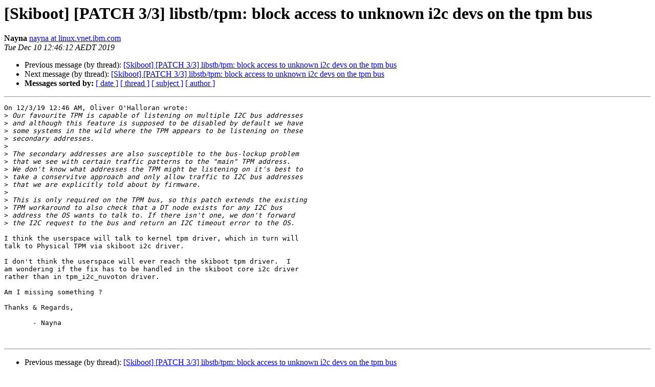

--- FILE ---
content_type: text/html
request_url: https://lists.ozlabs.org/pipermail/skiboot/2019-December/016162.html
body_size: 1627
content:
<!DOCTYPE HTML PUBLIC "-//W3C//DTD HTML 4.01 Transitional//EN">
<HTML>
 <HEAD>
   <TITLE> [Skiboot] [PATCH 3/3] libstb/tpm: block access to unknown i2c devs on the tpm bus
   </TITLE>
   <LINK REL="Index" HREF="index.html" >
   <LINK REL="made" HREF="mailto:skiboot%40lists.ozlabs.org?Subject=Re%3A%20%5BSkiboot%5D%20%5BPATCH%203/3%5D%20libstb/tpm%3A%20block%20access%20to%20unknown%20i2c%0A%20devs%20on%20the%20tpm%20bus&In-Reply-To=%3Ccd30fa34-11a4-a63f-e73e-3c405b57c20b%40linux.vnet.ibm.com%3E">
   <META NAME="robots" CONTENT="index,nofollow">
   <style type="text/css">
       pre {
           white-space: pre-wrap;       /* css-2.1, curent FF, Opera, Safari */
           }
   </style>
   <META http-equiv="Content-Type" content="text/html; charset=us-ascii">
   <LINK REL="Previous"  HREF="016058.html">
   <LINK REL="Next"  HREF="016164.html">
 </HEAD>
 <BODY BGCOLOR="#ffffff">
   <H1>[Skiboot] [PATCH 3/3] libstb/tpm: block access to unknown i2c devs on the tpm bus</H1>
    <B>Nayna</B> 
    <A HREF="mailto:skiboot%40lists.ozlabs.org?Subject=Re%3A%20%5BSkiboot%5D%20%5BPATCH%203/3%5D%20libstb/tpm%3A%20block%20access%20to%20unknown%20i2c%0A%20devs%20on%20the%20tpm%20bus&In-Reply-To=%3Ccd30fa34-11a4-a63f-e73e-3c405b57c20b%40linux.vnet.ibm.com%3E"
       TITLE="[Skiboot] [PATCH 3/3] libstb/tpm: block access to unknown i2c devs on the tpm bus">nayna at linux.vnet.ibm.com
       </A><BR>
    <I>Tue Dec 10 12:46:12 AEDT 2019</I>
    <P><UL>
        <LI>Previous message (by thread): <A HREF="016058.html">[Skiboot]  [PATCH 3/3] libstb/tpm: block access to unknown i2c devs on the tpm bus
</A></li>
        <LI>Next message (by thread): <A HREF="016164.html">[Skiboot] [PATCH 3/3] libstb/tpm: block access to unknown i2c devs on the tpm bus
</A></li>
         <LI> <B>Messages sorted by:</B> 
              <a href="date.html#16162">[ date ]</a>
              <a href="thread.html#16162">[ thread ]</a>
              <a href="subject.html#16162">[ subject ]</a>
              <a href="author.html#16162">[ author ]</a>
         </LI>
       </UL>
    <HR>  
<!--beginarticle-->
<PRE>
On 12/3/19 12:46 AM, Oliver O'Halloran wrote:
&gt;<i> Our favourite TPM is capable of listening on multiple I2C bus addresses
</I>&gt;<i> and although this feature is supposed to be disabled by default we have
</I>&gt;<i> some systems in the wild where the TPM appears to be listening on these
</I>&gt;<i> secondary addresses.
</I>&gt;<i>
</I>&gt;<i> The secondary addresses are also susceptible to the bus-lockup problem
</I>&gt;<i> that we see with certain traffic patterns to the &quot;main&quot; TPM address.
</I>&gt;<i> We don't know what addresses the TPM might be listening on it's best to
</I>&gt;<i> take a conservitve approach and only allow traffic to I2C bus addresses
</I>&gt;<i> that we are explicitly told about by firmware.
</I>&gt;<i>
</I>&gt;<i> This is only required on the TPM bus, so this patch extends the existing
</I>&gt;<i> TPM workaround to also check that a DT node exists for any I2C bus
</I>&gt;<i> address the OS wants to talk to. If there isn't one, we don't forward
</I>&gt;<i> the I2C request to the bus and return an I2C timeout error to the OS.
</I>
I think the userspace will talk to kernel tpm driver, which in turn will 
talk to Physical TPM via skiboot i2c driver.

I don't think the userspace will ever reach the skiboot tpm driver.&#160; I 
am wondering if the fix has to be handled in the skiboot core i2c driver 
rather than in tpm_i2c_nuvoton driver.

Am I missing something ?

Thanks &amp; Regards,

 &#160;&#160;&#160;&#160;&#160; - Nayna


</PRE>






<!--endarticle-->
    <HR>
    <P><UL>
        <!--threads-->
	<LI>Previous message (by thread): <A HREF="016058.html">[Skiboot]  [PATCH 3/3] libstb/tpm: block access to unknown i2c devs on the tpm bus
</A></li>
	<LI>Next message (by thread): <A HREF="016164.html">[Skiboot] [PATCH 3/3] libstb/tpm: block access to unknown i2c devs on the tpm bus
</A></li>
         <LI> <B>Messages sorted by:</B> 
              <a href="date.html#16162">[ date ]</a>
              <a href="thread.html#16162">[ thread ]</a>
              <a href="subject.html#16162">[ subject ]</a>
              <a href="author.html#16162">[ author ]</a>
         </LI>
       </UL>

<hr>
<a href="https://lists.ozlabs.org/listinfo/skiboot">More information about the Skiboot
mailing list</a><br>
</body></html>
